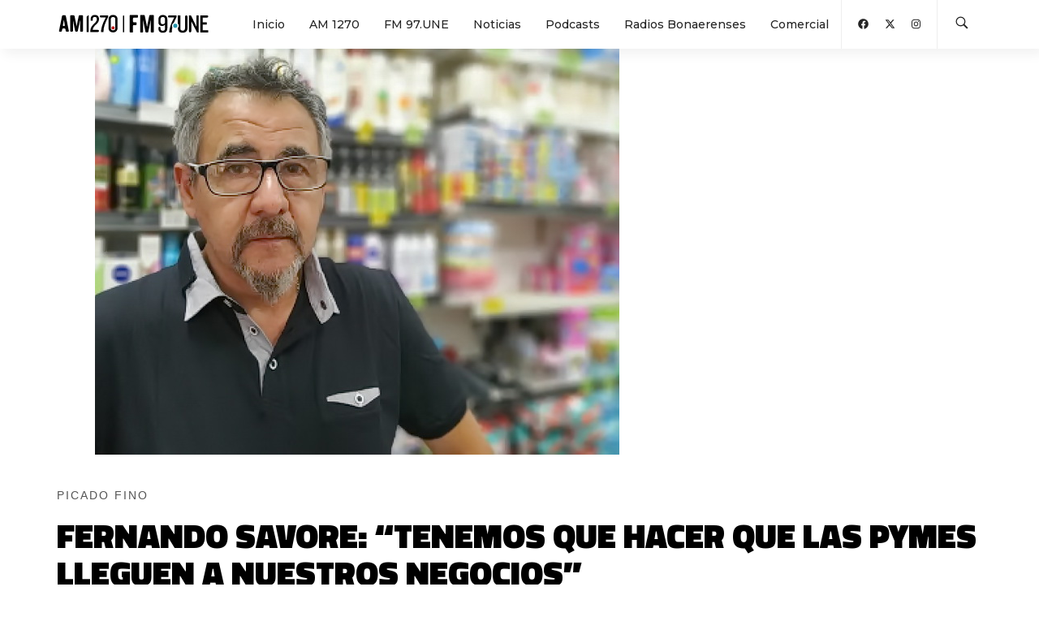

--- FILE ---
content_type: text/html; charset=UTF-8
request_url: https://provinciaradio.com.ar/noticia.php?noti_id=5835
body_size: 5047
content:
<!DOCTYPE html>
<html lang="es">
  <head>
    <title>FERNANDO SAVORE: “TENEMOS QUE HACER QUE LAS PYMES LLEGUEN A NUESTROS NEGOCIOS”</title>
    <meta charset="UTF-8">
    <meta name="viewport" content="width=device-width, initial-scale=1.0, maximum-scale=1.0, user-scalable=no">
    <meta http-equiv="X-UA-Compatible" content="IE=edge,chrome=1">
    <meta name="keywords" content="radio, provincia, am1270, fm97une, am, fm, buenos aires, la radio, provincia">
    <link rel="shortcut icon" href="https://provinciaradio.com.ar/images/favicon.png">
    <link rel="shortcut icon" href="https://provinciaradio.com.ar/images/favicon.ico">
    <link rel="stylesheet" href="https://provinciaradio.com.ar/css/bundle.css?v=0.57245700 1769473391"> 
    <link rel="stylesheet" href="https://provinciaradio.com.ar/css/hody-icons.css">
    <link rel="stylesheet" href="https://provinciaradio.com.ar/css/style.css?v=1769473391">
    <link rel="stylesheet" href="https://provinciaradio.com.ar/css/funcional_button.css">
    <link href="https://fonts.googleapis.com/css2?family=Montserrat:ital,wght@0,100;0,200;0,300;0,400;0,500;0,600;0,700;0,800;0,900;1,100;1,200;1,300;1,400;1,500;1,600;1,700;1,800;1,900&family=Oswald:wght@200;300;400;469;500;600;700&family=Titillium+Web:ital,wght@0,200;0,300;0,400;0,600;0,700;0,900;1,200;1,300;1,400;1,600;1,700&display=swap" rel="stylesheet">
    <link rel="stylesheet" href="https://maxcdn.bootstrapcdn.com/font-awesome/4.7.0/css/font-awesome.min.css">    
    <link rel="stylesheet" href="https://cdn.jsdelivr.net/npm/glider-js@1/glider.min.css">

    <!-- TOTO -->
    <link rel="stylesheet" href="https://provinciaradio.com.ar/css/funcional.css">
    <!-- Global site tag (gtag.js) - Google Analytics -->
    <script async src="https://www.googletagmanager.com/gtag/js?id=G-1LC2CWY6VE"></script>
    <script defer src="js/fa/brands.js"></script>
    <script defer src="js/fa/solid.js"></script>
    <script defer src="js/fa/regular.js"></script>
    <script defer src="js/fa/fontawesome.js"></script>
    <script>
      window.dataLayer = window.dataLayer || [];
      function gtag(){dataLayer.push(arguments);}
      gtag('js', new Date());
      gtag('config', 'G-1LC2CWY6VE');
    </script>
  </head>

<div class="wrapper">

    
<nav id="navbar">
  <div class="navbar-wrapper">
    <div class="container">
      <div class="logo">
        <a href="#arriba">
                      <img src="https://provinciaradio.com.ar/images/radio-provincia-am1270-fm97une-ba-21.svg" alt="Radio Provincia AM1270 FM97.UNE" height="50" width="200" class="logo-light" />
            <img src="https://provinciaradio.com.ar/images/radio-provincia-am1270-fm97une-ba-22.svg" alt="Radio Provincia AM1270 FM97.UNE" height="50" width="200" class="logo-dark" />
                   </a>
     
      </div>
      <div class="menu-extras">
        <div class="menu-item">
          <div class="nav-toggle">
            <button class="menu-toggle" type="button" aria-expanded="false" aria-controls="navigation" aria-label="Abrir el menú principal">
              <div class="hamburger" aria-hidden="true">
                <div class="hamburger-box">
                  <div class="hamburger-inner"><span></span>
              </div>
            </button>
          </div>
        </div>
      </div>
      <div id="navigation">
        <ul class="navigation-menu nav">
                      <li>
              <a href="https://provinciaradio.com.ar/index.php" >
                Inicio              </a>
            </li>
                      <li>
              <a href="https://provinciaradio.com.ar/am1270.php" >
                AM 1270              </a>
            </li>
                      <li>
              <a href="https://provinciaradio.com.ar/fm97une.php" >
                FM 97.UNE              </a>
            </li>
                      <li>
              <a href="https://provinciaradio.com.ar/noticias.php" >
                Noticias              </a>
            </li>
                      <li>
              <a href="#classes" data-scroll="true">
                Podcasts              </a>
            </li>
                      <li>
              <a href="https://provinciaradio.com.ar/radios_bonaerenses.php" >
                Radios Bonaerenses              </a>
            </li>
                      <li>
              <a href="https://provinciaradio.com.ar/contacto.php" >
                Comercial              </a>
            </li>
          
          <div class="menu-extras">
            <div class="menu-item">
              <div class="header-socials">
                <ul>
                                      <li>
                      <a target="_blank" 
                          href="https://www.facebook.com/Provincia1270/"
                          aria-label="Abrir Facebook"
                      >
                        <i class="fa-brands fa-facebook" 
                            aria-hidden="true" focusable="false"></i>
                        <span class="visually-hidden">Facebook</span>
                      </a>
                    </li>
                                      <li>
                      <a target="_blank" 
                          href="https://twitter.com/provincia1270?lang=es"
                          aria-label="Abrir X (Ex-Twitter)"
                      >
                        <i class="fa-brands fa-x-twitter" 
                            aria-hidden="true" focusable="false"></i>
                        <span class="visually-hidden">X (Ex-Twitter)</span>
                      </a>
                    </li>
                                      <li>
                      <a target="_blank" 
                          href="https://www.instagram.com/provincia1270/"
                          aria-label="Abrir Instagram"
                      >
                        <i class="fa-brands fa-instagram" 
                            aria-hidden="true" focusable="false"></i>
                        <span class="visually-hidden">Instagram</span>
                      </a>
                    </li>
                                  </ul>
              </div>
            </div>



            <div class="menu-item">
              <div class="open-search-form">
                <a href="busqueda.php" aria-label="Buscar en la web">
                  <i class="hc-search" aria-hidden="true" role="presentation"></i>
                  <span class="visually-hidden">Buscar en la web</span>
                </a>
              </div>
            </div>
          </div>
        </ul>
      </div>
    </div>
  </div>
</nav>
    <div id="arriba" style="display:block;position:absolute;color:transparent">Hola</div>

    <section style="padding-top:60px;padding-bottom:0px;">
        <div class="container" style="padding:0px">
            <div class="row">
                <div class="col-xs-12 col-md-8">
                                        <div class="contenedor-portada" style="text-align:center">
                        <img src=images/savore1.jpg alt="FERNANDO SAVORE: “TENEMOS QUE HACER QUE LAS PYMES LLEGUEN A NUESTROS NEGOCIOS”">                    
                    </div>
                </div>
            </div>
        </div>
    </section>
    

    <!-- -->
    <section style="border-top:none;">
        <div class="container">
            <div id="overlay-spinner">
                <div style="position:absolute;left:50%;top:300px;width:100%">
                    <div class="loader text-center"></div>
                </div>
            </div>
            <div class="row">
                <div class="col-lg-12">
                    <div class="fn-noti-volanta" style="margin-top:-70px;text-transform:uppercase">
                        PICADO FINO                    </div>
                    <input type="hidden" id="in_noti_id" name="in_noti_id" value="5835">
                    <h1 class="titulo-radio-noticias" style="margin-top:15px;text-transform:uppercase">
                        FERNANDO SAVORE: “TENEMOS QUE HACER QUE LAS PYMES LLEGUEN A NUESTROS NEGOCIOS”                    </h1>
                    <div class="autor-podcast cantidad_nombre-podcast">
                        <span class="texto-azul-provincia2">
                            Por 
                        </span>
                        margarita torres                        <span> / 21 de March, 2022                        </span>
                    </div>
                    <div class="fn-noti-subtitulo" style="margin-top:15px;margin-bottom:15px;">
                        El presidente de la Federación de Almaceneros de la Provincia de Buenos Aires se refirió a las medidas para controlar la inflación.                    </div>
                </div>
                <div class="col-md-8">
                    <article class="post-single">
                        <div class="post-body">
                            <div class="row funcional-text-editor">
                                <p>El presidente de la Federación de Almaceneros de la Provincia de Buenos Aires, Fernando Savore, dijo que el sector está esperanzado en que se puedan bajar los precios, según anunció el gobierno.
</p><p>En diálogo con Radio Provincia, remarcó que “el 80% de la mercadería que vendemos depende de la compra a un mayorista o distribuidores. Si toman la decisión de retrotraer los precios, vamos a bajarlos con felicidad, porque con estos aumentos abusivos que hicieron casi todas las empresas, las ventas se están frenando”.
</p><p><br></p><p><audio src="images/Savore.mp3" controls=""></audio><br></p><p><br></p><p>En tanto, admitió, que “cuesta mucho que bajen los precios, pero nosotros necesitamos vender porque tenemos un costo operativo diario. Quizá una empresa grande se puede sentar arriba de la mercadería (…) y especular, pero nosotros necesitamos levantar la cortina y vender”.
</p><p>En ese marco, destacó que “dentro de nuestros negocios se están instalando las pymes, que es un oxígeno al bolsillo del consumidor”. Sobre el punto, dijo que en su momento pidieron una reunión con el presidente, “porque queremos conectar la pyme con el comercio de proximidad”. 
</p><p>“Si en cada municipio se armara un puerto seco y cada intendente se ocupara de insertar las pymes, yo desde mi negocio podría comprarle a cualquiera”, puntualizó el entrevistado. Dijo que “armar un nuevo canal no es de un día para el otro, pero eso potenciará a las pymes y cuando éstas tienen trabajo”, los beneficios se replican.
</p><p>“Las pymes de alimentos están elaborando productos de primera calidad y tenemos que ayudarlas a que lleguen a nuestros negocios”, insistió el titular de la Federación de Almaceneros de la Provincia.
</p><p><br></p>                            </div>
                        </div>
                        <div class="post-tags">
                                                    </div>                            
                    </article>
                </div>
            </div>
            <div class="row">
                <div class="col-lg-8">
                    <div class="btn-container mb-15">
                        <a href="noticias.php" class="btn btn-color-out upper no-radius btn-lg btn-block">Volver a Noticias</a>
                    </div>
                </div>
            </div>
        </div>
    </section>
                
    <footer id="footer" class="light-footer">
    <div class="footer-widgets">
        <div class="container">
            <div class="row">
                <div class="col-md-3 col-sm-6">
                    <div class="widget">
                        <figure class="footer-logo mb-15">
                            <img src="images/radio-provincia-am1270-fm97une-ba-22.svg" alt="Radio Provincia / AM 1270 / FM 97.UNE">
                        </figure>
                        <div class="textwidget">
                            <div>
                                Somos la Radio Pública de la Provincia de Buenos Aires.<br>
                                Iniciamos transmisiones el 18 de febrero de 1937, HOY renovamos la mística con vigencia hacia el futuro.
                            </div>
                            <div>
                                <br>
                                <a href="5492216097890"target="_blank"><i class="hc-call"></i>&nbsp;&nbsp;0221 609-7890</a>
                                <br>
                                <a href="#"target="_blank"><i class="hc-pin"></i>&nbsp;&nbsp;Av. 53 810 - La Plata - Bs. As.
                                </a>
                            </div>
                        </div>
                    </div>
                </div>
                <div class="col-md-3 col-sm-6">
                    <div class="widget">
                        <h5>MENÚ</h5>
                        <div class="menu-footer">
                            <ul>
                                <li><a href="./index.php">Inicio</a></li>
                                <li><a href="./am1270.php">AM 1270</a></li>
                                <li><a href="./fm97une.php">FM 97.UNE</a> </li>
                                <li><a href="./acerca.php">Institucional</a> </li>
                                <li><a href="./contacto.php">Contacto comercial</a></li>
                            </ul>
                        </div>
                    </div>
                </div>
                <div class="col-md-3 col-sm-6">
                    <div class="widget">
                        <h5>NOTICIAS</h5>
                        <div class="menu-footer">
                            <ul>
                            <li><a href="./noticias.php?seccion=provincia">Provincia</a></li>
                            <li><a href="./noticias.php?seccion=nacional">Nacional</a></li>
                            <li><a href="./noticias.php?seccion=deportes">Deportes</a></li>
                            <li><a href="./noticias.php?seccion=cultura">Cultura</a></li>    
                        </ul>
                    </div>
                </div>
            </div>
            <div class="col-md-3 col-sm-6">
                <div class="widget">
                    <h5>SUENA</h5>
                    <div class="menu-footer">
                        <ul>
                            <li><a href="./index.php#classes">Podcasts</a></li>
                            <li><a href="./fm97une.php#musica">Música</a></li> 
                            <li><a href="#programacion" data-scroll="true" onclick="programacion_mostrar(event, document.getElementById('programacion_btn_am'),'am')">Programación AM 1270</a></li>
                            <li><a href="#programacion" data-scroll="true" onclick="programacion_mostrar(event, document.getElementById('programacion_btn_fm'),'fm')">Programación FM 97.UNE</a></li>
                        </ul>
                    </div>
                </div>
            </div>
            <div class="col-lg-12">
                <ul class="social-list text-center">
                                        <li>
                      <a target="_blank" href="https://www.facebook.com/Launeok971" aria-label="Ir a Facebook">
                        <i class="fa-brands fa-facebook" aria-hidden="true"></i>
                        <span class="visually-hidden">Ir a Facebook</span>
                      </a>
                    </li>
                                      <li>
                      <a target="_blank" href="https://twitter.com/LaUneok" aria-label="Ir a X (Ex-Twitter)">
                        <i class="fa-brands fa-x-twitter" aria-hidden="true"></i>
                        <span class="visually-hidden">Ir a X (Ex-Twitter)</span>
                      </a>
                    </li>
                                      <li>
                      <a target="_blank" href="https://www.instagram.com/launeok/" aria-label="Ir a ">
                        <i class="fa-brands fa-instagram" aria-hidden="true"></i>
                        <span class="visually-hidden">Ir a </span>
                      </a>
                    </li>
                                  </ul>
            </div>
            <div class="col-md-12 font-12 text-center mobilizate">
                <br>
            </div>
        </div>
    </div>
</footer>
    </div> <!-- DIV#WRAPPER -->


    <!-- /.modal search--> 
<div id="search-modal">
    <div class="centrize">
        <div class="v-center">
            <div class="container">
                <form class="search-form" action="buscar.php" method="get">
                    <label for="q" class="visually-hidden">Buscar en el sitio</label>
                    <input class="form-control" type="search" required name="q" id="q"
                            placeholder="Haga su búsqueda" value="" style="color:white!important;"
                            aria-label="Buscar en el sitio"
                    >
                    <button type="submit" class="visually-hidden">Buscar</button>
                </form>
            </div>
        </div>
    </div>
    <a id="close-search-modal" href="busqueda.html" aria-label="Cerrar buscador">
        <i class="hc-close" aria-hidden="true"></i>
        <span class="visually-hidden">Cerrar buscador</span>
    </a>
    </div>
    <div class="modal fade" id="share" tabindex="-1" role="dialog" aria-labelledby="myModalLabel" aria-hidden="true">
    <div class="modal-dialog">
        <div class="modal-content  color-background-share">
            <div class="modal-header">
                <button type="button" class="close" data-dismiss="modal">
                    <span aria-hidden="true">×</span><span class="sr-only">Cerrar</span>
                </button>
                <h4 class="modal-title text-center" id="myModalLabel" aria-label="Compartir en:">
                    <i class="pe-7s-share" aria-hidden="true" role="img"></i> Comparta en:
                </h4>
            </div>
            <div class="modal-body">
                <a class="btn btn-block btn-default" id="fb_modal_btn" aria-label="Compartir en Facebook">
                    <i class="fa-brands fa-facebook" aria-hidden="true" role="img"></i>  Facebook
                </a> 
                <div class="sep5">
                </div>
                <a class="btn btn-block btn-default" id="tw_modal_btn" aria-label="Compartir en X (ex Twitter)">
                    <i class="fa-brands fa-twitter" aria-hidden="true" role="img"></i>  X
                </a>
                <div class="sep5">
                </div>
                <a class="btn btn-block btn-default" id="wa_modal_btn" aria-label="Compartir en WhatsApp">
                    <i class="fa-brands fa-whatsapp" aria-hidden="true" role="img"></i>  Whatsapp
                </a>
                <a class="btn btn-block btn-default" id="li_modal_btn" aria-label="Copiar enlace">
                    <i class="fa fa-copy" aria-hidden="true" role="img"></i>  Copiar Enlace
                </a>
                <label for="li_modal_in" class="vissualy-hidden">Dirección de enlace a copiar</label>
                <input type="text" id="li_modal_in" style="opacity:0" aria-hidden="true">
                <span id="li_modal_msg" style="display:none;color:var(--color-success);width:100%;text-align:center">Se ha copiado la dirección de enlace</span>
            </div>
        </div>
    </div>
</div>
    <div id="toast">
    <div class="container">
        <div class="row text-center">
            <div class="col-xs-1 col-md-3"></div>
            <div class="alert alert-success alert-dismissible col-xs-10 col-md-6 shadow" role="alert">
                <div class="alert-icon">
                    <i class="hc-checkmark-circle" aria-hidden="true" role="presentation"></i>
                </div>
                <p class="text-left"></p>
                <button class="close" type="button" onclick="$(this).closest('div').hide();" aria-label="Close"><i class="hc-close"></i>
                </button>
            </div>
            <div class="col-xs-1 col-md-3"></div>
        </div>
    </div>
</div>
    

    <script src="https://ajax.googleapis.com/ajax/libs/jquery/2.2.4/jquery.min.js"></script>
    <script type="text/javascript" src="js/bundle.js"></script>
    <script type="text/javascript" src="js/main.js"></script>
    <script type="text/javascript" src="js/funcional.min.js"></script>
    <script type="text/javascript">
    $(function(){
            })
    </script>
  </body>
</html>
